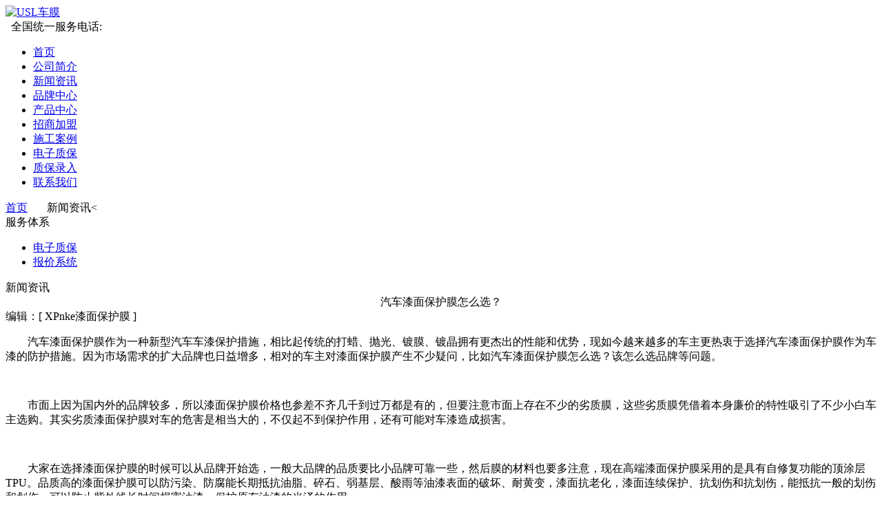

--- FILE ---
content_type: text/html; charset=utf-8
request_url: http://ppfusl.com/plus/view.php?aid=10
body_size: 2821
content:

<!DOCTYPE HTML>
<html>
<head>
	<meta http-equiv="Content-Type" content="text/html; charset=utf-8">
<meta name="renderer" content="webkit" />
<meta http-equiv="X-UA-Compatible" content="IE=edge,chrome=1" />
<meta name="viewport" content="width=device-width, initial-scale=1.0" />
<title>汽车漆面保护膜怎么选？_USL车膜</title>
<meta name="keywords" content="透光率,与,清晰度,是不是,一回事,越,问," />
<meta name="description" content="近两年，施工隐形车衣的车主是越来越多，那么隐形车衣到底有什么样的魅力可以让如此多的人着迷呢？" />
<link rel="stylesheet" type="text/css" href="/templets/ppfusl/css/amazeui.min.css" /><link rel="stylesheet" type="text/css" href="/templets/ppfusl/css/all.min.css" /><link rel="stylesheet" type="text/css" href="/templets/ppfusl/css/sweetalert2.min.css" /><link rel="stylesheet" type="text/css" href="/templets/ppfusl/css/hover-min.css" /><link rel="stylesheet" type="text/css" href="/templets/ppfusl/css/home.css" />
<script type="text/javascript" src="/templets/ppfusl/js/jquery-1.11.3.min.js"></script><script type="text/javascript" src="/templets/ppfusl/js/amazeui.min.js"></script><script type="text/javascript" src="/templets/ppfusl/js/sweetalert2.min.js"></script>
</head>
<body>
	<!-- 头部 -->
	<script type="text/javascript">

    function browserRedirect() {
            var sUserAgent = navigator.userAgent.toLowerCase();
            var bIsIpad = sUserAgent.match(/ipad/i) == "ipad";
            var bIsIphoneOs = sUserAgent.match(/iphone os/i) == "iphone os";
            var bIsMidp = sUserAgent.match(/midp/i) == "midp";
            var bIsUc7 = sUserAgent.match(/rv:1.2.3.4/i) == "rv:1.2.3.4";
            var bIsUc = sUserAgent.match(/ucweb/i) == "ucweb";
            var bIsAndroid = sUserAgent.match(/android/i) == "android";
            var bIsCE = sUserAgent.match(/windows ce/i) == "windows ce";
            var bIsWM = sUserAgent.match(/windows mobile/i) == "windows mobile";
            
            if ( (bIsIpad || bIsIphoneOs || bIsMidp || bIsUc7 || bIsUc || bIsAndroid || bIsCE || bIsWM) ) {
                window.location = "/m";
            }
        }

        browserRedirect();
</script>
<div class="sq-top">
    <div class="sq-lay">
        <div class="sq-top-left">
            <a href="/"><img src="/templets/ppfusl/images/logo.png" alt="USL车膜" title="USL车膜"></a>
        </div>
        <div class="sq-top-right">
            <i class="fas fa-phone-alt"></i> &nbsp;&nbsp;全国统一服务电话:     </div>
        <div class="sq-clear"></div>
    </div>
</div>

<div class="sq-nav">
    <div class="sq-lay">
        <ul id="nav">
        <li><a href="/" v="index"><i class="fa fa-home"></i> 首页</a></li>

        <li><a href="/plus/view.php?aid=1" v="about">公司简介</a></li>
        <li><a href="/plus/list.php?tid=3" v="news">新闻资讯</a></li>
        <li><a href="/plus/view.php?aid=24" v="brand">品牌中心</a></li>
        <li><a href="/plus/list.php?tid=2" v="product">产品中心</a></li>
        <li><a href="/plus/view.php?aid=3" v="join">招商加盟</a></li>
        <li><a href="/plus/list.php?tid=4" v="case">施工案例</a></li>   
        <li><a href="/plus/diy.php?action=list&diyid=1&keyword=例" v="eqa"><i class="fas fa-shield-alt"></i> 电子质保</a></li>
                      <li><a href="http://www.ppfusl.com/luru"><i class="fas fa-shield-alt"></i> 质保录入</a></li>
   <li><a href="/plus/view.php?aid=2" v="contact">联系我们</a></li>
        </ul>
        <div class="sq-clear"></div>
    </div>
</div>




	<!-- /头部 -->


<script>
var url,urlarr;
url="/news";
urlarr=url.split('/');
url=urlarr[urlarr.length-1].toLowerCase();
$('#nav li a[v="'+url+'"]').addClass("xz");
</script>



	<!-- /头部 -->
	
	<!-- 主体 -->
	

<div class="mianbao">
    <div class="sq-lay">
        <a href="/"><i class="fa fa-home"></i> 首页</a> &nbsp;&nbsp;<i class="fa fa-angle-right"></i> &nbsp;&nbsp;<a> 新闻资讯<</a>
     </div>
</div>

<div class="sq-lay">

        <div class="left"><div class="left-ico">
    <span class="fa-stack fa-lg">
      <i class="fa fa-circle fa-stack-2x"></i>
      <i class="fas fa-cogs fa-stack-1x fa-inverse"></i>
    </span>
</div>
<div class="left-txt">服务体系</div>
<div class="sq-fenge"></div>

<ul class="left-nav">

<li><a href="/plus/diy.php?action=list&diyid=1&keyword=例" v="1"><i class="fas fa-shield-alt"></i> 电子质保</a></li>

  <li><a href="/plus/list.php?tid=12" v="6"><i class="fas fa-donate"></i> 报价系统</a></li>



</ul>
<script>
	$navl=$("#navl").val();
	$('.left-nav li a[v="'+$navl+'"]').addClass("curr");
</script>
</div>
        <div class="right">
            <div class="right-head"><i class="fas fa-newspaper"></i> 新闻资讯</div>
            <div class="sq-cont">
            	<div class="news-detail-tit" style="text-align: center;">汽车漆面保护膜怎么选？</div>
            	<div class="news-detail-bar">编辑：[ XPnke漆面保护膜 ]</div>
            	<div class="news-cont"><p style="text-indent: 2em;">
	汽车漆面保护膜作为一种新型汽车车漆保护措施，相比起传统的打蜡、抛光、镀膜、镀晶拥有更杰出的性能和优势，现如今越来越多的车主更热衷于选择汽车漆面保护膜作为车漆的防护措施。因为市场需求的扩大品牌也日益增多，相对的车主对漆面保护膜产生不少疑问，比如汽车漆面保护膜怎么选？该怎么选品牌等问题。</p>
<p>
	&nbsp;</p>
<p style="text-indent: 2em;">
	市面上因为国内外的品牌较多，所以漆面保护膜价格也参差不齐几千到过万都是有的，但要注意市面上存在不少的劣质膜，这些劣质膜凭借着本身廉价的特性吸引了不少小白车主选购。其实劣质漆面保护膜对车的危害是相当大的，不仅起不到保护作用，还有可能对车漆造成损害。</p>
<p>
	&nbsp;</p>
<p style="text-indent: 2em;">
	大家在选择漆面保护膜的时候可以从品牌开始选，一般大品牌的品质要比小品牌可靠一些，然后膜的材料也要多注意，现在高端漆面保护膜采用的是具有自修复功能的顶涂层TPU。品质高的漆面保护膜可以防污染、防腐能长期抵抗油脂、碎石、弱基层、酸雨等油漆表面的破坏、耐黄变，漆面抗老化，漆面连续保护、抗划伤和抗划伤，能抵抗一般的划伤和划伤、可以防止紫外线长时间损害油漆，保护原有油漆的光泽的作用。</p>
<p>
	&nbsp;</p>
</div>
            </div>
        </div>
        <div class="sq-clear"></div>
</div>


	<!-- /主体 -->
	<!-- 底部 -->
	<div class="foot">
	<div class="sq-lay">
<p> &copy; 2021 USL车膜  All rights reserved.</p>

	</div>
</div>

<script type="text/javascript">
	$(".sq-cont img").addClass("am-img-responsive");
</script>

	<!-- /底部 -->

</body>
</html>